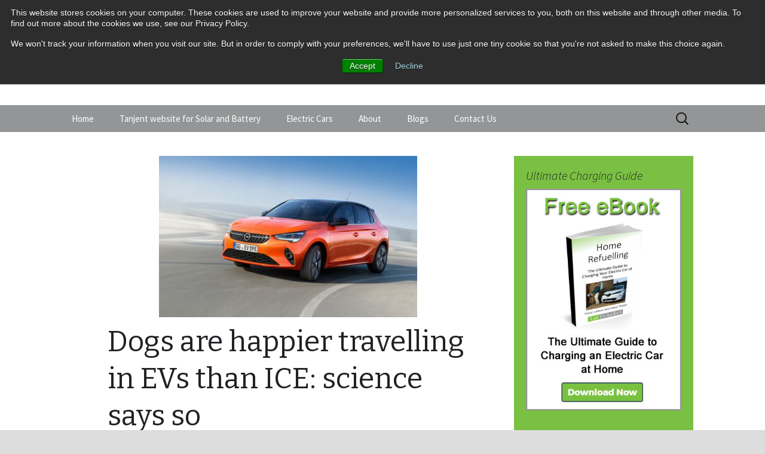

--- FILE ---
content_type: text/html; charset=UTF-8
request_url: https://fuelincluded.com/2022/12/dogs-happier-travelling-evs-ice-science-says/
body_size: 86345
content:
<!DOCTYPE html>
<!--[if IE 7]>
<html class="ie ie7" lang="en-US" prefix="og: http://ogp.me/ns# fb: http://ogp.me/ns/fb#">
<![endif]-->
<!--[if IE 8]>
<html class="ie ie8" lang="en-US" prefix="og: http://ogp.me/ns# fb: http://ogp.me/ns/fb#">
<![endif]-->
<!--[if !(IE 7) & !(IE 8)]><!-->
<html lang="en-US" prefix="og: http://ogp.me/ns# fb: http://ogp.me/ns/fb#">
<!--<![endif]-->
<head>
	<meta charset="UTF-8">
	<meta name="viewport" content="width=device-width">
	<title>Dogs are happier travelling in EVs than ICE: science says so - Electric vehicle news by Fuel Included</title>
	<link rel="profile" href="http://gmpg.org/xfn/11">
	<link rel="pingback" href="https://fuelincluded.com/xmlrpc.php">
	<!--[if lt IE 9]>
	<script src="https://fuelincluded.com/wp-content/themes/twentythirteen/js/html5.js"></script>
	<![endif]-->
	<meta name='robots' content='max-image-preview:large' />
	<style>img:is([sizes="auto" i], [sizes^="auto," i]) { contain-intrinsic-size: 3000px 1500px }</style>
	
<!-- This site is optimized with the Yoast SEO plugin v5.5.1 - https://yoast.com/wordpress/plugins/seo/ -->
<link rel="canonical" href="https://fuelincluded.com/2022/12/dogs-happier-travelling-evs-ice-science-says/" />
<meta property="og:locale" content="en_US" />
<meta property="og:type" content="article" />
<meta property="og:title" content="Dogs are happier travelling in EVs than ICE: science says so - Electric vehicle news by Fuel Included" />
<meta property="og:description" content="A &#8220;first of its kind&#8221; study by the University of Lincoln in the UK, in partnership with British car sales website CarGurus, has concluded that dogs are more relaxed in electric vehicles (EVs) than internal combustion engine (ICE) diesel ones; diesel presumably chosen to represent the extreme opposite in electric in terms of noise and &hellip; Continue reading Dogs are happier travelling in EVs than ICE: science says so &rarr;" />
<meta property="og:url" content="https://fuelincluded.com/2022/12/dogs-happier-travelling-evs-ice-science-says/" />
<meta property="og:site_name" content="Electric vehicle news by Fuel Included" />
<meta property="article:publisher" content="https://www.facebook.com/FuelIncluded/" />
<meta property="article:section" content="Electric Cars" />
<meta property="article:published_time" content="2022-12-14T11:50:23+00:00" />
<meta property="article:modified_time" content="2022-12-09T09:16:50+00:00" />
<meta property="og:updated_time" content="2022-12-09T09:16:50+00:00" />
<meta property="og:image" content="https://fuelincluded.com/wp-content/uploads/2019/09/2176566-hne358983v_Preview_Corsa-e_PSADotCom.jpg" />
<meta property="og:image:secure_url" content="https://fuelincluded.com/wp-content/uploads/2019/09/2176566-hne358983v_Preview_Corsa-e_PSADotCom.jpg" />
<meta property="og:image:width" content="607" />
<meta property="og:image:height" content="379" />
<meta name="twitter:card" content="summary" />
<meta name="twitter:description" content="A &#8220;first of its kind&#8221; study by the University of Lincoln in the UK, in partnership with British car sales website CarGurus, has concluded that dogs are more relaxed in electric vehicles (EVs) than internal combustion engine (ICE) diesel ones; diesel presumably chosen to represent the extreme opposite in electric in terms of noise and &hellip; Continue reading Dogs are happier travelling in EVs than ICE: science says so &rarr;" />
<meta name="twitter:title" content="Dogs are happier travelling in EVs than ICE: science says so - Electric vehicle news by Fuel Included" />
<meta name="twitter:site" content="@TrevorLarkum" />
<meta name="twitter:image" content="https://fuelincluded.com/wp-content/uploads/2019/09/2176566-hne358983v_Preview_Corsa-e_PSADotCom.jpg" />
<meta name="twitter:creator" content="@TrevorLarkum" />
<script type='application/ld+json'>{"@context":"http:\/\/schema.org","@type":"WebSite","@id":"#website","url":"https:\/\/fuelincluded.com\/","name":"FuelIncluded.com","potentialAction":{"@type":"SearchAction","target":"https:\/\/fuelincluded.com\/?s={search_term_string}","query-input":"required name=search_term_string"}}</script>
<script type='application/ld+json'>{"@context":"http:\/\/schema.org","@type":"Organization","url":"https:\/\/fuelincluded.com\/2022\/12\/dogs-happier-travelling-evs-ice-science-says\/","sameAs":["https:\/\/www.facebook.com\/FuelIncluded\/","https:\/\/www.instagram.com\/fuel_included\/","https:\/\/www.linkedin.com\/company\/11077672\/","https:\/\/www.youtube.com\/channel\/UCCJB_Oh4egUndYFGk71gNdg","https:\/\/twitter.com\/TrevorLarkum"],"@id":"#organization","name":"Fuel Included Limited","logo":"http:\/\/fuelincluded.com\/wp-content\/uploads\/2014\/10\/FUEL_INCLUDED_SPOT_LOGO_580.jpg"}</script>
<!-- / Yoast SEO plugin. -->

<link rel='dns-prefetch' href='//fonts.googleapis.com' />
<link href='https://fonts.gstatic.com' crossorigin rel='preconnect' />
<link rel="alternate" type="application/rss+xml" title="Electric vehicle news by Fuel Included &raquo; Feed" href="https://fuelincluded.com/feed/" />
<link rel="alternate" type="application/rss+xml" title="Electric vehicle news by Fuel Included &raquo; Comments Feed" href="https://fuelincluded.com/comments/feed/" />
<link rel="alternate" type="application/rss+xml" title="Electric vehicle news by Fuel Included &raquo; Dogs are happier travelling in EVs than ICE: science says so Comments Feed" href="https://fuelincluded.com/2022/12/dogs-happier-travelling-evs-ice-science-says/feed/" />
<script type="text/javascript">
/* <![CDATA[ */
window._wpemojiSettings = {"baseUrl":"https:\/\/s.w.org\/images\/core\/emoji\/16.0.1\/72x72\/","ext":".png","svgUrl":"https:\/\/s.w.org\/images\/core\/emoji\/16.0.1\/svg\/","svgExt":".svg","source":{"concatemoji":"https:\/\/fuelincluded.com\/wp-includes\/js\/wp-emoji-release.min.js?ver=6.8.2"}};
/*! This file is auto-generated */
!function(s,n){var o,i,e;function c(e){try{var t={supportTests:e,timestamp:(new Date).valueOf()};sessionStorage.setItem(o,JSON.stringify(t))}catch(e){}}function p(e,t,n){e.clearRect(0,0,e.canvas.width,e.canvas.height),e.fillText(t,0,0);var t=new Uint32Array(e.getImageData(0,0,e.canvas.width,e.canvas.height).data),a=(e.clearRect(0,0,e.canvas.width,e.canvas.height),e.fillText(n,0,0),new Uint32Array(e.getImageData(0,0,e.canvas.width,e.canvas.height).data));return t.every(function(e,t){return e===a[t]})}function u(e,t){e.clearRect(0,0,e.canvas.width,e.canvas.height),e.fillText(t,0,0);for(var n=e.getImageData(16,16,1,1),a=0;a<n.data.length;a++)if(0!==n.data[a])return!1;return!0}function f(e,t,n,a){switch(t){case"flag":return n(e,"\ud83c\udff3\ufe0f\u200d\u26a7\ufe0f","\ud83c\udff3\ufe0f\u200b\u26a7\ufe0f")?!1:!n(e,"\ud83c\udde8\ud83c\uddf6","\ud83c\udde8\u200b\ud83c\uddf6")&&!n(e,"\ud83c\udff4\udb40\udc67\udb40\udc62\udb40\udc65\udb40\udc6e\udb40\udc67\udb40\udc7f","\ud83c\udff4\u200b\udb40\udc67\u200b\udb40\udc62\u200b\udb40\udc65\u200b\udb40\udc6e\u200b\udb40\udc67\u200b\udb40\udc7f");case"emoji":return!a(e,"\ud83e\udedf")}return!1}function g(e,t,n,a){var r="undefined"!=typeof WorkerGlobalScope&&self instanceof WorkerGlobalScope?new OffscreenCanvas(300,150):s.createElement("canvas"),o=r.getContext("2d",{willReadFrequently:!0}),i=(o.textBaseline="top",o.font="600 32px Arial",{});return e.forEach(function(e){i[e]=t(o,e,n,a)}),i}function t(e){var t=s.createElement("script");t.src=e,t.defer=!0,s.head.appendChild(t)}"undefined"!=typeof Promise&&(o="wpEmojiSettingsSupports",i=["flag","emoji"],n.supports={everything:!0,everythingExceptFlag:!0},e=new Promise(function(e){s.addEventListener("DOMContentLoaded",e,{once:!0})}),new Promise(function(t){var n=function(){try{var e=JSON.parse(sessionStorage.getItem(o));if("object"==typeof e&&"number"==typeof e.timestamp&&(new Date).valueOf()<e.timestamp+604800&&"object"==typeof e.supportTests)return e.supportTests}catch(e){}return null}();if(!n){if("undefined"!=typeof Worker&&"undefined"!=typeof OffscreenCanvas&&"undefined"!=typeof URL&&URL.createObjectURL&&"undefined"!=typeof Blob)try{var e="postMessage("+g.toString()+"("+[JSON.stringify(i),f.toString(),p.toString(),u.toString()].join(",")+"));",a=new Blob([e],{type:"text/javascript"}),r=new Worker(URL.createObjectURL(a),{name:"wpTestEmojiSupports"});return void(r.onmessage=function(e){c(n=e.data),r.terminate(),t(n)})}catch(e){}c(n=g(i,f,p,u))}t(n)}).then(function(e){for(var t in e)n.supports[t]=e[t],n.supports.everything=n.supports.everything&&n.supports[t],"flag"!==t&&(n.supports.everythingExceptFlag=n.supports.everythingExceptFlag&&n.supports[t]);n.supports.everythingExceptFlag=n.supports.everythingExceptFlag&&!n.supports.flag,n.DOMReady=!1,n.readyCallback=function(){n.DOMReady=!0}}).then(function(){return e}).then(function(){var e;n.supports.everything||(n.readyCallback(),(e=n.source||{}).concatemoji?t(e.concatemoji):e.wpemoji&&e.twemoji&&(t(e.twemoji),t(e.wpemoji)))}))}((window,document),window._wpemojiSettings);
/* ]]> */
</script>
<style id='wp-emoji-styles-inline-css' type='text/css'>

	img.wp-smiley, img.emoji {
		display: inline !important;
		border: none !important;
		box-shadow: none !important;
		height: 1em !important;
		width: 1em !important;
		margin: 0 0.07em !important;
		vertical-align: -0.1em !important;
		background: none !important;
		padding: 0 !important;
	}
</style>
<link rel='stylesheet' id='wp-block-library-css' href='https://fuelincluded.com/wp-includes/css/dist/block-library/style.min.css?ver=6.8.2' type='text/css' media='all' />
<style id='classic-theme-styles-inline-css' type='text/css'>
/*! This file is auto-generated */
.wp-block-button__link{color:#fff;background-color:#32373c;border-radius:9999px;box-shadow:none;text-decoration:none;padding:calc(.667em + 2px) calc(1.333em + 2px);font-size:1.125em}.wp-block-file__button{background:#32373c;color:#fff;text-decoration:none}
</style>
<style id='global-styles-inline-css' type='text/css'>
:root{--wp--preset--aspect-ratio--square: 1;--wp--preset--aspect-ratio--4-3: 4/3;--wp--preset--aspect-ratio--3-4: 3/4;--wp--preset--aspect-ratio--3-2: 3/2;--wp--preset--aspect-ratio--2-3: 2/3;--wp--preset--aspect-ratio--16-9: 16/9;--wp--preset--aspect-ratio--9-16: 9/16;--wp--preset--color--black: #000000;--wp--preset--color--cyan-bluish-gray: #abb8c3;--wp--preset--color--white: #ffffff;--wp--preset--color--pale-pink: #f78da7;--wp--preset--color--vivid-red: #cf2e2e;--wp--preset--color--luminous-vivid-orange: #ff6900;--wp--preset--color--luminous-vivid-amber: #fcb900;--wp--preset--color--light-green-cyan: #7bdcb5;--wp--preset--color--vivid-green-cyan: #00d084;--wp--preset--color--pale-cyan-blue: #8ed1fc;--wp--preset--color--vivid-cyan-blue: #0693e3;--wp--preset--color--vivid-purple: #9b51e0;--wp--preset--gradient--vivid-cyan-blue-to-vivid-purple: linear-gradient(135deg,rgba(6,147,227,1) 0%,rgb(155,81,224) 100%);--wp--preset--gradient--light-green-cyan-to-vivid-green-cyan: linear-gradient(135deg,rgb(122,220,180) 0%,rgb(0,208,130) 100%);--wp--preset--gradient--luminous-vivid-amber-to-luminous-vivid-orange: linear-gradient(135deg,rgba(252,185,0,1) 0%,rgba(255,105,0,1) 100%);--wp--preset--gradient--luminous-vivid-orange-to-vivid-red: linear-gradient(135deg,rgba(255,105,0,1) 0%,rgb(207,46,46) 100%);--wp--preset--gradient--very-light-gray-to-cyan-bluish-gray: linear-gradient(135deg,rgb(238,238,238) 0%,rgb(169,184,195) 100%);--wp--preset--gradient--cool-to-warm-spectrum: linear-gradient(135deg,rgb(74,234,220) 0%,rgb(151,120,209) 20%,rgb(207,42,186) 40%,rgb(238,44,130) 60%,rgb(251,105,98) 80%,rgb(254,248,76) 100%);--wp--preset--gradient--blush-light-purple: linear-gradient(135deg,rgb(255,206,236) 0%,rgb(152,150,240) 100%);--wp--preset--gradient--blush-bordeaux: linear-gradient(135deg,rgb(254,205,165) 0%,rgb(254,45,45) 50%,rgb(107,0,62) 100%);--wp--preset--gradient--luminous-dusk: linear-gradient(135deg,rgb(255,203,112) 0%,rgb(199,81,192) 50%,rgb(65,88,208) 100%);--wp--preset--gradient--pale-ocean: linear-gradient(135deg,rgb(255,245,203) 0%,rgb(182,227,212) 50%,rgb(51,167,181) 100%);--wp--preset--gradient--electric-grass: linear-gradient(135deg,rgb(202,248,128) 0%,rgb(113,206,126) 100%);--wp--preset--gradient--midnight: linear-gradient(135deg,rgb(2,3,129) 0%,rgb(40,116,252) 100%);--wp--preset--font-size--small: 13px;--wp--preset--font-size--medium: 20px;--wp--preset--font-size--large: 36px;--wp--preset--font-size--x-large: 42px;--wp--preset--spacing--20: 0.44rem;--wp--preset--spacing--30: 0.67rem;--wp--preset--spacing--40: 1rem;--wp--preset--spacing--50: 1.5rem;--wp--preset--spacing--60: 2.25rem;--wp--preset--spacing--70: 3.38rem;--wp--preset--spacing--80: 5.06rem;--wp--preset--shadow--natural: 6px 6px 9px rgba(0, 0, 0, 0.2);--wp--preset--shadow--deep: 12px 12px 50px rgba(0, 0, 0, 0.4);--wp--preset--shadow--sharp: 6px 6px 0px rgba(0, 0, 0, 0.2);--wp--preset--shadow--outlined: 6px 6px 0px -3px rgba(255, 255, 255, 1), 6px 6px rgba(0, 0, 0, 1);--wp--preset--shadow--crisp: 6px 6px 0px rgba(0, 0, 0, 1);}:where(.is-layout-flex){gap: 0.5em;}:where(.is-layout-grid){gap: 0.5em;}body .is-layout-flex{display: flex;}.is-layout-flex{flex-wrap: wrap;align-items: center;}.is-layout-flex > :is(*, div){margin: 0;}body .is-layout-grid{display: grid;}.is-layout-grid > :is(*, div){margin: 0;}:where(.wp-block-columns.is-layout-flex){gap: 2em;}:where(.wp-block-columns.is-layout-grid){gap: 2em;}:where(.wp-block-post-template.is-layout-flex){gap: 1.25em;}:where(.wp-block-post-template.is-layout-grid){gap: 1.25em;}.has-black-color{color: var(--wp--preset--color--black) !important;}.has-cyan-bluish-gray-color{color: var(--wp--preset--color--cyan-bluish-gray) !important;}.has-white-color{color: var(--wp--preset--color--white) !important;}.has-pale-pink-color{color: var(--wp--preset--color--pale-pink) !important;}.has-vivid-red-color{color: var(--wp--preset--color--vivid-red) !important;}.has-luminous-vivid-orange-color{color: var(--wp--preset--color--luminous-vivid-orange) !important;}.has-luminous-vivid-amber-color{color: var(--wp--preset--color--luminous-vivid-amber) !important;}.has-light-green-cyan-color{color: var(--wp--preset--color--light-green-cyan) !important;}.has-vivid-green-cyan-color{color: var(--wp--preset--color--vivid-green-cyan) !important;}.has-pale-cyan-blue-color{color: var(--wp--preset--color--pale-cyan-blue) !important;}.has-vivid-cyan-blue-color{color: var(--wp--preset--color--vivid-cyan-blue) !important;}.has-vivid-purple-color{color: var(--wp--preset--color--vivid-purple) !important;}.has-black-background-color{background-color: var(--wp--preset--color--black) !important;}.has-cyan-bluish-gray-background-color{background-color: var(--wp--preset--color--cyan-bluish-gray) !important;}.has-white-background-color{background-color: var(--wp--preset--color--white) !important;}.has-pale-pink-background-color{background-color: var(--wp--preset--color--pale-pink) !important;}.has-vivid-red-background-color{background-color: var(--wp--preset--color--vivid-red) !important;}.has-luminous-vivid-orange-background-color{background-color: var(--wp--preset--color--luminous-vivid-orange) !important;}.has-luminous-vivid-amber-background-color{background-color: var(--wp--preset--color--luminous-vivid-amber) !important;}.has-light-green-cyan-background-color{background-color: var(--wp--preset--color--light-green-cyan) !important;}.has-vivid-green-cyan-background-color{background-color: var(--wp--preset--color--vivid-green-cyan) !important;}.has-pale-cyan-blue-background-color{background-color: var(--wp--preset--color--pale-cyan-blue) !important;}.has-vivid-cyan-blue-background-color{background-color: var(--wp--preset--color--vivid-cyan-blue) !important;}.has-vivid-purple-background-color{background-color: var(--wp--preset--color--vivid-purple) !important;}.has-black-border-color{border-color: var(--wp--preset--color--black) !important;}.has-cyan-bluish-gray-border-color{border-color: var(--wp--preset--color--cyan-bluish-gray) !important;}.has-white-border-color{border-color: var(--wp--preset--color--white) !important;}.has-pale-pink-border-color{border-color: var(--wp--preset--color--pale-pink) !important;}.has-vivid-red-border-color{border-color: var(--wp--preset--color--vivid-red) !important;}.has-luminous-vivid-orange-border-color{border-color: var(--wp--preset--color--luminous-vivid-orange) !important;}.has-luminous-vivid-amber-border-color{border-color: var(--wp--preset--color--luminous-vivid-amber) !important;}.has-light-green-cyan-border-color{border-color: var(--wp--preset--color--light-green-cyan) !important;}.has-vivid-green-cyan-border-color{border-color: var(--wp--preset--color--vivid-green-cyan) !important;}.has-pale-cyan-blue-border-color{border-color: var(--wp--preset--color--pale-cyan-blue) !important;}.has-vivid-cyan-blue-border-color{border-color: var(--wp--preset--color--vivid-cyan-blue) !important;}.has-vivid-purple-border-color{border-color: var(--wp--preset--color--vivid-purple) !important;}.has-vivid-cyan-blue-to-vivid-purple-gradient-background{background: var(--wp--preset--gradient--vivid-cyan-blue-to-vivid-purple) !important;}.has-light-green-cyan-to-vivid-green-cyan-gradient-background{background: var(--wp--preset--gradient--light-green-cyan-to-vivid-green-cyan) !important;}.has-luminous-vivid-amber-to-luminous-vivid-orange-gradient-background{background: var(--wp--preset--gradient--luminous-vivid-amber-to-luminous-vivid-orange) !important;}.has-luminous-vivid-orange-to-vivid-red-gradient-background{background: var(--wp--preset--gradient--luminous-vivid-orange-to-vivid-red) !important;}.has-very-light-gray-to-cyan-bluish-gray-gradient-background{background: var(--wp--preset--gradient--very-light-gray-to-cyan-bluish-gray) !important;}.has-cool-to-warm-spectrum-gradient-background{background: var(--wp--preset--gradient--cool-to-warm-spectrum) !important;}.has-blush-light-purple-gradient-background{background: var(--wp--preset--gradient--blush-light-purple) !important;}.has-blush-bordeaux-gradient-background{background: var(--wp--preset--gradient--blush-bordeaux) !important;}.has-luminous-dusk-gradient-background{background: var(--wp--preset--gradient--luminous-dusk) !important;}.has-pale-ocean-gradient-background{background: var(--wp--preset--gradient--pale-ocean) !important;}.has-electric-grass-gradient-background{background: var(--wp--preset--gradient--electric-grass) !important;}.has-midnight-gradient-background{background: var(--wp--preset--gradient--midnight) !important;}.has-small-font-size{font-size: var(--wp--preset--font-size--small) !important;}.has-medium-font-size{font-size: var(--wp--preset--font-size--medium) !important;}.has-large-font-size{font-size: var(--wp--preset--font-size--large) !important;}.has-x-large-font-size{font-size: var(--wp--preset--font-size--x-large) !important;}
:where(.wp-block-post-template.is-layout-flex){gap: 1.25em;}:where(.wp-block-post-template.is-layout-grid){gap: 1.25em;}
:where(.wp-block-columns.is-layout-flex){gap: 2em;}:where(.wp-block-columns.is-layout-grid){gap: 2em;}
:root :where(.wp-block-pullquote){font-size: 1.5em;line-height: 1.6;}
</style>
<link rel='stylesheet' id='mbpro-font-awesome-css' href='https://fuelincluded.com/wp-content/plugins/maxbuttons/assets/libraries/font-awesome/css/font-awesome.min.css?ver=6.8.2' type='text/css' media='all' />
<link rel='stylesheet' id='twentythirteen-css' href='https://fuelincluded.com/wp-content/themes/twentythirteen/style.css?ver=2013-09-09' type='text/css' media='all' />
<link rel='stylesheet' id='twentythirteen-style-css' href='https://fuelincluded.com/wp-content/themes/FuelIncluded/style.css?ver=2013-09-09' type='text/css' media='all' />
<link rel='stylesheet' id='twentythirteen-fonts-css' href='https://fonts.googleapis.com/css?family=Source+Sans+Pro%3A300%2C400%2C700%2C300italic%2C400italic%2C700italic%7CBitter%3A400%2C700&#038;subset=latin%2Clatin-ext' type='text/css' media='all' />
<link rel='stylesheet' id='genericons-css' href='https://fuelincluded.com/wp-content/themes/twentythirteen/genericons/genericons.css?ver=3.03' type='text/css' media='all' />
<!--[if lt IE 9]>
<link rel='stylesheet' id='twentythirteen-ie-css' href='https://fuelincluded.com/wp-content/themes/twentythirteen/css/ie.css?ver=2013-07-18' type='text/css' media='all' />
<![endif]-->
<style id='akismet-widget-style-inline-css' type='text/css'>

			.a-stats {
				--akismet-color-mid-green: #357b49;
				--akismet-color-white: #fff;
				--akismet-color-light-grey: #f6f7f7;

				max-width: 350px;
				width: auto;
			}

			.a-stats * {
				all: unset;
				box-sizing: border-box;
			}

			.a-stats strong {
				font-weight: 600;
			}

			.a-stats a.a-stats__link,
			.a-stats a.a-stats__link:visited,
			.a-stats a.a-stats__link:active {
				background: var(--akismet-color-mid-green);
				border: none;
				box-shadow: none;
				border-radius: 8px;
				color: var(--akismet-color-white);
				cursor: pointer;
				display: block;
				font-family: -apple-system, BlinkMacSystemFont, 'Segoe UI', 'Roboto', 'Oxygen-Sans', 'Ubuntu', 'Cantarell', 'Helvetica Neue', sans-serif;
				font-weight: 500;
				padding: 12px;
				text-align: center;
				text-decoration: none;
				transition: all 0.2s ease;
			}

			/* Extra specificity to deal with TwentyTwentyOne focus style */
			.widget .a-stats a.a-stats__link:focus {
				background: var(--akismet-color-mid-green);
				color: var(--akismet-color-white);
				text-decoration: none;
			}

			.a-stats a.a-stats__link:hover {
				filter: brightness(110%);
				box-shadow: 0 4px 12px rgba(0, 0, 0, 0.06), 0 0 2px rgba(0, 0, 0, 0.16);
			}

			.a-stats .count {
				color: var(--akismet-color-white);
				display: block;
				font-size: 1.5em;
				line-height: 1.4;
				padding: 0 13px;
				white-space: nowrap;
			}
		
</style>
<link rel='stylesheet' id='tablepress-default-css' href='https://fuelincluded.com/wp-content/plugins/tablepress/css/default.min.css?ver=1.8.1' type='text/css' media='all' />
<style id='tablepress-default-inline-css' type='text/css'>
.tablepress tbody td{font-family:"Source Sans Pro",Helvetica,sans-serif;font-size:16px;color:#000}.tablepress,.tablepress tr,.tablepress tbody td,.tablepress thead th,.tablepress tfoot th{border:none}.tablepress-id-1 .row-4 .column-1,.tablepress-id-1 .row-4 .column-2,.tablepress-id-1 .row-4 .column-3{text-align:center}.tablepress-id-3 .row-1 td{font-size:24px}.tablepress-id-3 .row-1 .column-1,.tablepress-id-3 .row-1 .column-2,.tablepress-id-3 .row-1 .column-3,.tablepress-id-3 .row-3 .column-1,.tablepress-id-3 .row-3 .column-2,.tablepress-id-3 .row-3 .column-3{text-align:center}.tablepress-id-4 .row-1 td,.tablepress-id-4 .row-2 td,.tablepress-id-4 .row-3 td,.tablepress-id-4 .row-4 td,.tablepress-id-4 .row-5 td,.tablepress-id-4 .row-6 td,.tablepress-id-4 .row-7 td{font-size:20px}.tablepress-id-4 .row-7 .column-1{text-align:center}.tablepress-id-4 .row-2 .column-2,.tablepress-id-4 .row-3 .column-2,.tablepress-id-4 .row-4 .column-2,.tablepress-id-4 .row-5 .column-2{vertical-align:middle}.tablepress-id-4 .column-2{width:150px}.tablepress-id-6 .row-1 .column-1,.tablepress-id-6 .row-3 .column-1,.tablepress-id-6 .row-3 .column-2,.tablepress-id-6 .row-4 .column-1,.tablepress-id-6 .row-5 .column-1,.tablepress-id-6 .row-5 .column-2,.tablepress-id-6 .row-6 .column-1,.tablepress-id-6 .row-6 .column-2,.tablepress-id-6 .row-8 .column-1{text-align:center}.tablepress-id-6 .column-1 img,.tablepress-id-6 .column-2 img{margin:0 auto!important}.tablepress-id-10 .row-1 .column-2,.tablepress-id-10 .row-1 .column-4,.tablepress-id-10 .row-2 .column-2,.tablepress-id-10 .row-2 .column-3,.tablepress-id-10 .row-2 .column-4,.tablepress-id-10 .row-2 .column-5,.tablepress-id-10 .row-3 .column-2,.tablepress-id-10 .row-3 .column-3,.tablepress-id-10 .row-3 .column-4,.tablepress-id-10 .row-3 .column-5,.tablepress-id-10 .row-4 .column-2,.tablepress-id-10 .row-4 .column-3,.tablepress-id-10 .row-4 .column-4,.tablepress-id-10 .row-4 .column-5,.tablepress-id-10 .row-5 .column-2,.tablepress-id-10 .row-5 .column-3,.tablepress-id-10 .row-5 .column-4,.tablepress-id-10 .row-5 .column-5,.tablepress-id-10 .row-6 .column-2,.tablepress-id-10 .row-6 .column-3,.tablepress-id-10 .row-6 .column-4,.tablepress-id-10 .row-6 .column-5{text-align:center}
</style>
<link rel='stylesheet' id='rtbs-css' href='https://fuelincluded.com/wp-content/plugins/responsive-tabs/css/rtbs_style.min.css?ver=6.8.2' type='text/css' media='all' />
<script type="text/javascript" src="https://fuelincluded.com/wp-includes/js/jquery/jquery.min.js?ver=3.7.1" id="jquery-core-js"></script>
<script type="text/javascript" src="https://fuelincluded.com/wp-includes/js/jquery/jquery-migrate.min.js?ver=3.4.1" id="jquery-migrate-js"></script>
<script type="text/javascript" id="maxbuttons-front-js-extra">
/* <![CDATA[ */
var mb_ajax = {"ajaxurl":"https:\/\/fuelincluded.com\/wp-admin\/admin-ajax.php"};
/* ]]> */
</script>
<script type="text/javascript" src="https://fuelincluded.com/wp-content/plugins/maxbuttons/js/min/front.js?ver=1" id="maxbuttons-front-js"></script>
<script type="text/javascript" src="https://fuelincluded.com/wp-content/plugins/duracelltomi-google-tag-manager/js/gtm4wp-contact-form-7-tracker.js?ver=1.7.1" id="gtm4wp-contact-form-7-tracker-js"></script>
<script type="text/javascript" src="https://fuelincluded.com/wp-content/plugins/duracelltomi-google-tag-manager/js/gtm4wp-form-move-tracker.js?ver=1.7.1" id="gtm4wp-form-move-tracker-js"></script>
<script type="text/javascript" src="https://fuelincluded.com/wp-content/plugins/duracelltomi-google-tag-manager/js/gtm4wp-youtube.js?ver=1.7.1" id="gtm4wp-youtube-js"></script>
<script type="text/javascript" src="https://fuelincluded.com/wp-content/plugins/responsive-tabs/js/rtbs.min.js?ver=6.8.2" id="rtbs-js"></script>
<link rel="https://api.w.org/" href="https://fuelincluded.com/wp-json/" /><link rel="alternate" title="JSON" type="application/json" href="https://fuelincluded.com/wp-json/wp/v2/posts/13621" /><link rel="EditURI" type="application/rsd+xml" title="RSD" href="https://fuelincluded.com/xmlrpc.php?rsd" />
<meta name="generator" content="WordPress 6.8.2" />
<link rel='shortlink' href='https://fuelincluded.com/?p=13621' />
<link rel="alternate" title="oEmbed (JSON)" type="application/json+oembed" href="https://fuelincluded.com/wp-json/oembed/1.0/embed?url=https%3A%2F%2Ffuelincluded.com%2F2022%2F12%2Fdogs-happier-travelling-evs-ice-science-says%2F" />
<link rel="alternate" title="oEmbed (XML)" type="text/xml+oembed" href="https://fuelincluded.com/wp-json/oembed/1.0/embed?url=https%3A%2F%2Ffuelincluded.com%2F2022%2F12%2Fdogs-happier-travelling-evs-ice-science-says%2F&#038;format=xml" />

<!-- Google Tag Manager for WordPress by DuracellTomi - http://duracelltomi.com -->
<script data-cfasync="false" type="text/javascript">
	var gtm4wp_datalayer_name = "dataLayer";
	var dataLayer = dataLayer || [];
	dataLayer.push({"pagePostType":"post","pagePostType2":"single-post","pageCategory":["electric-cars","news","opinion"],"pagePostAuthor":"Repost"});
</script>
<script data-cfasync="false">(function(w,d,s,l,i){w[l]=w[l]||[];w[l].push({'gtm.start':
new Date().getTime(),event:'gtm.js'});var f=d.getElementsByTagName(s)[0],
j=d.createElement(s),dl=l!='dataLayer'?'&l='+l:'';j.async=true;j.src=
'//www.googletagmanager.com/gtm.'+'js?id='+i+dl;f.parentNode.insertBefore(j,f);
})(window,document,'script','dataLayer','GTM-KTDG28K');</script>
<!-- End Google Tag Manager -->
<!-- End Google Tag Manager for WordPress by DuracellTomi -->	<style type="text/css" id="twentythirteen-header-css">
			.site-header {
			background: url('http://fuelincluded.com/wp-content/uploads/2015/10/FILHeader5.jpg') no-repeat scroll top;
			background-size: 1600px auto;
		}
		@media (max-width: 950px) {
			.site-header {
			background: url('http://fuelincluded.com/wp-content/uploads/2015/10/FILHeader5_768.jpg') no-repeat scroll top;
			background-size: 100%;
			}
		}
		@media (max-width: 550px) {
			.site-header {
			background: url('http://fuelincluded.com/wp-content/uploads/2015/10/FILHeader5_768.jpg') no-repeat scroll top;
			background-size: 100%;
			}
		}
		@media (max-width: 359px) {
			.site-header {
			background: url('http://fuelincluded.com/wp-content/uploads/2015/10/FILHeader5_768.jpg') no-repeat scroll top;
			background-size: 100%;
			}
		}
		</style>
	<link rel="icon" href="https://fuelincluded.com/wp-content/uploads/2017/03/cropped-FUEL_INCLUDED_CHANNEL-ICON_512x512-32x32.jpg" sizes="32x32" />
<link rel="icon" href="https://fuelincluded.com/wp-content/uploads/2017/03/cropped-FUEL_INCLUDED_CHANNEL-ICON_512x512-192x192.jpg" sizes="192x192" />
<link rel="apple-touch-icon" href="https://fuelincluded.com/wp-content/uploads/2017/03/cropped-FUEL_INCLUDED_CHANNEL-ICON_512x512-180x180.jpg" />
<meta name="msapplication-TileImage" content="https://fuelincluded.com/wp-content/uploads/2017/03/cropped-FUEL_INCLUDED_CHANNEL-ICON_512x512-270x270.jpg" />
</head>

<body class="wp-singular post-template-default single single-post postid-13621 single-format-standard wp-theme-twentythirteen wp-child-theme-FuelIncluded sidebar &quot;&gt;
&lt;!-- Google Tag Manager (noscript) --&gt;
&lt;noscript&gt;&lt;iframe src=&quot;//www.googletagmanager.com/ns.html?id=GTM-KTDG28K&quot;
height=&quot;0&quot; width=&quot;0&quot; style=&quot;display:none;visibility:hidden&quot;&gt;&lt;/iframe&gt;&lt;/noscript&gt;
&lt;!-- End Google Tag Manager (noscript) --&gt;&lt;br style=&quot;display:none;">
	<div id="page" class="hfeed site">
		<header id="masthead" class="site-header" role="banner">
			<a class="home-link" href="https://fuelincluded.com/" title="Electric vehicle news by Fuel Included" rel="home">
				<h1 class="site-title">Electric vehicle news by Fuel Included</h1>
				<h2 class="site-description"></h2>
			</a>

			<div id="navbar" class="navbar">
				<nav id="site-navigation" class="navigation main-navigation" role="navigation">
					<button class="menu-toggle">Menu</button>
					<a class="screen-reader-text skip-link" href="#content" title="Skip to content">Skip to content</a>
					<div class="menu-header-menu-container"><ul id="primary-menu" class="nav-menu"><li id="menu-item-63" class="menu-item menu-item-type-custom menu-item-object-custom menu-item-home menu-item-63"><a href="http://fuelincluded.com/">Home</a></li>
<li id="menu-item-9515" class="menu-item menu-item-type-custom menu-item-object-custom menu-item-9515"><a href="https://tanjent-energy.com/">Tanjent website for Solar and Battery</a></li>
<li id="menu-item-9518" class="menu-item menu-item-type-custom menu-item-object-custom menu-item-has-children menu-item-9518"><a href="http://fuelincluded.com/electric-car-deals-fuel-included/">Electric Cars</a>
<ul class="sub-menu">
	<li id="menu-item-9510" class="menu-item menu-item-type-custom menu-item-object-custom menu-item-9510"><a href="https://partner.europcar.com/fuelincluded/en/home/">Discount Car Hire</a></li>
	<li id="menu-item-9511" class="menu-item menu-item-type-custom menu-item-object-custom menu-item-9511"><a href="https://fuelincluded.com/electric-car-guides/">Expert Guides</a></li>
</ul>
</li>
<li id="menu-item-8461" class="menu-item menu-item-type-post_type menu-item-object-page menu-item-8461"><a href="https://fuelincluded.com/fuel-included/">About</a></li>
<li id="menu-item-9512" class="menu-item menu-item-type-custom menu-item-object-custom menu-item-has-children menu-item-9512"><a href="https://fuelincluded.com/news/news/">Blogs</a>
<ul class="sub-menu">
	<li id="menu-item-9513" class="menu-item menu-item-type-custom menu-item-object-custom menu-item-9513"><a href="https://tanjent-energy.com/blog/">Solar and Battery</a></li>
	<li id="menu-item-9514" class="menu-item menu-item-type-custom menu-item-object-custom menu-item-9514"><a href="http://fuelincluded.com/news/news/">Electric Cars</a></li>
</ul>
</li>
<li id="menu-item-7028" class="menu-item menu-item-type-post_type menu-item-object-page menu-item-7028"><a href="https://fuelincluded.com/contactus/">Contact Us</a></li>
</ul></div>					<form role="search" method="get" class="search-form" action="https://fuelincluded.com/">
				<label>
					<span class="screen-reader-text">Search for:</span>
					<input type="search" class="search-field" placeholder="Search &hellip;" value="" name="s" />
				</label>
				<input type="submit" class="search-submit" value="Search" />
			</form>				</nav><!-- #site-navigation -->
			</div><!-- #navbar -->
		</header><!-- #masthead -->

		<div id="main" class="site-main">

	<div id="primary" class="content-area">
		<div id="content" class="site-content" role="main">

						
				
<article id="post-13621" class="post-13621 post type-post status-publish format-standard has-post-thumbnail hentry category-electric-cars category-news category-opinion">
	<header class="entry-header">
				<div class="entry-thumbnail">
			<img width="432" height="270" src="https://fuelincluded.com/wp-content/uploads/2019/09/2176566-hne358983v_Preview_Corsa-e_PSADotCom.jpg" class="attachment-post-thumbnail size-post-thumbnail wp-post-image" alt="Opel Corsa-e Electric Car (Image: Opel.com)" decoding="async" fetchpriority="high" srcset="https://fuelincluded.com/wp-content/uploads/2019/09/2176566-hne358983v_Preview_Corsa-e_PSADotCom.jpg 607w, https://fuelincluded.com/wp-content/uploads/2019/09/2176566-hne358983v_Preview_Corsa-e_PSADotCom-450x281.jpg 450w" sizes="(max-width: 432px) 100vw, 432px" />		</div>
		
				<h1 class="entry-title">Dogs are happier travelling in EVs than ICE: science says so</h1>
		
		<div class="entry-meta">
			<span class="date"><a href="https://fuelincluded.com/2022/12/dogs-happier-travelling-evs-ice-science-says/" title="Permalink to Dogs are happier travelling in EVs than ICE: science says so" rel="bookmark"><time class="entry-date updated" datetime="2022-12-14T11:50:23+00:00">December 14, 2022</time></a></span><span class="categories-links"><a href="https://fuelincluded.com/news/electric-cars/" rel="category tag">Electric Cars</a>, <a href="https://fuelincluded.com/news/news/" rel="category tag">News, Reviews and Comment</a>, <a href="https://fuelincluded.com/news/opinion/" rel="category tag">Opinion</a></span><span class="author vcard"><a class="url fn n" href="https://fuelincluded.com/author/repost/" title="View all posts by Repost" rel="author">Repost</a></span>					</div><!-- .entry-meta -->
	</header><!-- .entry-header -->

		<div class="entry-content">
		<p>A &#8220;first of its kind&#8221; study by the University of Lincoln in the UK, in partnership with British car sales website CarGurus, has concluded that dogs are more relaxed in electric vehicles (EVs) than internal combustion engine (ICE) diesel ones; diesel presumably chosen to represent the extreme opposite in electric in terms of noise and vibration.</p>
<p>The study was carried out in part as a response to &#8220;anecdotal concerns that the differences in vibration and/or noise experienced in an EV may cause dogs to be unsettled or have increased car sickness.&#8221;</p>
<p>The two-day study used 20 dogs. Each was taken on two 10-minute journeys, one in an EV followed by the same route in a diesel, before a range of scientific measures were used to analyse the dog’s behaviour.</p>
<p><a href="https://fuelincluded.com/wp-content/uploads/2017/07/177326504-1-EV_Driving_Image_ThinkstockPhotos.jpg"><img decoding="async" class="aligncenter size-full wp-image-7888" src="https://fuelincluded.com/wp-content/uploads/2017/07/177326504-1-EV_Driving_Image_ThinkstockPhotos.jpg" alt="" width="300" height="225" srcset="https://fuelincluded.com/wp-content/uploads/2017/07/177326504-1-EV_Driving_Image_ThinkstockPhotos.jpg 300w, https://fuelincluded.com/wp-content/uploads/2017/07/177326504-1-EV_Driving_Image_ThinkstockPhotos-285x214.jpg 285w" sizes="(max-width: 300px) 100vw, 300px" /></a></p>
<p>In the findings of the study, led by Daniel Mills, Professor of Veterinary Behavioural Medicine at Lincoln, the dogs were less settled in diesel cars compared to EVs.</p>
<p>Read more: <a href="https://www.driven.co.nz/news/dogs-are-happier-travelling-in-evs-than-ice-science-says-so/" target="_blank" rel="noopener">Driven</a></p>
<h3>It&#8217;s Time to Go Green!</h3>
<p>If you would like to know more about Solar Panels and the PowerBanx range of home battery systems, and get a free instant quote, please complete our online form:<br />
<a href="https://tanjent-energy.com/solar-and-battery/"><img decoding="async" class="aligncenter size-medium wp-image-10987" src="https://fuelincluded.com/wp-content/uploads/2019/12/CTA-Horizontal-panoramic-Get-your-solar-and-battery-quote-here-450x161.png" alt="" width="450" height="161" srcset="https://fuelincluded.com/wp-content/uploads/2019/12/CTA-Horizontal-panoramic-Get-your-solar-and-battery-quote-here-450x161.png 450w, https://fuelincluded.com/wp-content/uploads/2019/12/CTA-Horizontal-panoramic-Get-your-solar-and-battery-quote-here.png 600w" sizes="(max-width: 450px) 100vw, 450px" /></a></p>
	</div><!-- .entry-content -->
	
	<footer class="entry-meta">
		
			</footer><!-- .entry-meta -->
</article><!-- #post -->
					<nav class="navigation post-navigation" role="navigation">
		<h1 class="screen-reader-text">Post navigation</h1>
		<div class="nav-links">

			<a href="https://fuelincluded.com/2022/12/hyundai-ioniq-5-esquires-car-year/" rel="prev"><span class="meta-nav">&larr;</span> The Hyundai Ioniq 5 is Esquire&#8217;s Car of the Year</a>			<a href="https://fuelincluded.com/2022/12/ioniq-tricks-hyundai-ioniq-6-sleek-electric-saloon-class-leading-charge-times-impressive-range/" rel="next">IONIQ TRICKS The Hyundai Ioniq 6 is a sleek electric saloon with class-leading charge times and an impressive range <span class="meta-nav">&rarr;</span></a>
		</div><!-- .nav-links -->
	</nav><!-- .navigation -->
					
<div id="comments" class="comments-area">

	
		<div id="respond" class="comment-respond">
		<h3 id="reply-title" class="comment-reply-title">Leave a Reply <small><a rel="nofollow" id="cancel-comment-reply-link" href="/2022/12/dogs-happier-travelling-evs-ice-science-says/#respond" style="display:none;">Cancel reply</a></small></h3><form action="https://fuelincluded.com/wp-comments-post.php" method="post" id="commentform" class="comment-form"><p class="comment-notes"><span id="email-notes">Your email address will not be published.</span> <span class="required-field-message">Required fields are marked <span class="required">*</span></span></p><p class="comment-form-comment"><label for="comment">Comment <span class="required">*</span></label> <textarea id="comment" name="comment" cols="45" rows="8" maxlength="65525" required></textarea></p><p class="comment-form-author"><label for="author">Name <span class="required">*</span></label> <input id="author" name="author" type="text" value="" size="30" maxlength="245" autocomplete="name" required /></p>
<p class="comment-form-email"><label for="email">Email <span class="required">*</span></label> <input id="email" name="email" type="email" value="" size="30" maxlength="100" aria-describedby="email-notes" autocomplete="email" required /></p>
<p class="comment-form-url"><label for="url">Website</label> <input id="url" name="url" type="url" value="" size="30" maxlength="200" autocomplete="url" /></p>
<p class="comment-form-cookies-consent"><input id="wp-comment-cookies-consent" name="wp-comment-cookies-consent" type="checkbox" value="yes" /> <label for="wp-comment-cookies-consent">Save my name, email, and website in this browser for the next time I comment.</label></p>
<p class="form-submit"><input name="submit" type="submit" id="submit" class="submit" value="Post Comment" /> <input type='hidden' name='comment_post_ID' value='13621' id='comment_post_ID' />
<input type='hidden' name='comment_parent' id='comment_parent' value='0' />
</p><p style="display: none;"><input type="hidden" id="akismet_comment_nonce" name="akismet_comment_nonce" value="f11b4685da" /></p><p style="display: none !important;" class="akismet-fields-container" data-prefix="ak_"><label>&#916;<textarea name="ak_hp_textarea" cols="45" rows="8" maxlength="100"></textarea></label><input type="hidden" id="ak_js_1" name="ak_js" value="80"/><script>document.getElementById( "ak_js_1" ).setAttribute( "value", ( new Date() ).getTime() );</script></p></form>	</div><!-- #respond -->
	
</div><!-- #comments -->
			
		</div><!-- #content -->
	</div><!-- #primary -->

	<div id="tertiary" class="sidebar-container" role="complementary">
		<div class="sidebar-inner">
			<div class="widget-area">
				<aside id="text-9" class="widget widget_text"><h3 class="widget-title">Ultimate Charging Guide</h3>			<div class="textwidget"><p><a href="https://info.fuelincluded.com/electric-car-home-charging-free-ebook"><img decoding="async" src="https://fuelincluded.com/wp-content/uploads/2017/07/UltimateGuideToHomeCharging-DownloadButtonVert.jpg" alt="Free eBook Electric Car Home Charging" /></a></p>
</div>
		</aside>
		<aside id="recent-posts-3" class="widget widget_recent_entries">
		<h3 class="widget-title">Recent Posts</h3>
		<ul>
											<li>
					<a href="https://fuelincluded.com/2023/12/jolt-offers-first-7kwh-free-charge-electric-vehicle/">Jolt offers first 7kWh free to charge an electric vehicle</a>
									</li>
											<li>
					<a href="https://fuelincluded.com/2023/11/beginners-guide-buying-electric-car/">The beginner’s guide to buying an electric car</a>
									</li>
											<li>
					<a href="https://fuelincluded.com/2023/11/charge-electric-car/">How do you charge an electric car?</a>
									</li>
											<li>
					<a href="https://fuelincluded.com/2023/11/heres-many-solar-panels-youll-need-charge-ev/">Here&#8217;s How Many Solar Panels You&#8217;ll Need to Charge Your EV</a>
									</li>
											<li>
					<a href="https://fuelincluded.com/2023/11/demand-used-electric-cars-grows/">Demand for used electric cars grows</a>
									</li>
					</ul>

		</aside><aside id="categories-2" class="widget widget_categories"><h3 class="widget-title">Categories</h3>
			<ul>
					<li class="cat-item cat-item-233"><a href="https://fuelincluded.com/news/blockchain/">Blockchain</a>
</li>
	<li class="cat-item cat-item-2"><a href="https://fuelincluded.com/news/blog/">Blog</a>
</li>
	<li class="cat-item cat-item-141"><a href="https://fuelincluded.com/news/congestion-charge/">Congestion Charge</a>
</li>
	<li class="cat-item cat-item-385"><a href="https://fuelincluded.com/news/coronavirus/">Coronavirus</a>
</li>
	<li class="cat-item cat-item-3"><a href="https://fuelincluded.com/news/electric-cars/">Electric Cars</a>
<ul class='children'>
	<li class="cat-item cat-item-10"><a href="https://fuelincluded.com/news/electric-cars/audi/">Audi</a>
	<ul class='children'>
	<li class="cat-item cat-item-62"><a href="https://fuelincluded.com/news/electric-cars/audi/a3-sportback-e-tron/">A3 Sportback e-tron</a>
</li>
	<li class="cat-item cat-item-11"><a href="https://fuelincluded.com/news/electric-cars/audi/a8-e-tron/">A8 e-tron</a>
</li>
	<li class="cat-item cat-item-355"><a href="https://fuelincluded.com/news/electric-cars/audi/e-tron/">e-tron</a>
</li>
	<li class="cat-item cat-item-84"><a href="https://fuelincluded.com/news/electric-cars/audi/q7-e-tron-phev/">Q7 e-tron PHEV</a>
</li>
	<li class="cat-item cat-item-310"><a href="https://fuelincluded.com/news/electric-cars/audi/quattro-e-tron/">Quattro e-tron</a>
</li>
	<li class="cat-item cat-item-12"><a href="https://fuelincluded.com/news/electric-cars/audi/r8-e-tron/">R8 e-tron</a>
</li>
	</ul>
</li>
	<li class="cat-item cat-item-111"><a href="https://fuelincluded.com/news/electric-cars/autonomous-driving/">Autonomous Driving</a>
</li>
	<li class="cat-item cat-item-28"><a href="https://fuelincluded.com/news/electric-cars/bmw/">BMW</a>
	<ul class='children'>
	<li class="cat-item cat-item-61"><a href="https://fuelincluded.com/news/electric-cars/bmw/2-series-active-tourer-phev/">2 Series Active Tourer PHEV</a>
</li>
	<li class="cat-item cat-item-83"><a href="https://fuelincluded.com/news/electric-cars/bmw/3-series-phev/">330e PHEV</a>
</li>
	<li class="cat-item cat-item-186"><a href="https://fuelincluded.com/news/electric-cars/bmw/530e-phev/">530e PHEV</a>
</li>
	<li class="cat-item cat-item-244"><a href="https://fuelincluded.com/news/electric-cars/bmw/740e/">740e</a>
</li>
	<li class="cat-item cat-item-40"><a href="https://fuelincluded.com/news/electric-cars/bmw/i3/">i3</a>
		<ul class='children'>
	<li class="cat-item cat-item-322"><a href="https://fuelincluded.com/news/electric-cars/bmw/i3/i3-120ah/">i3 120Ah</a>
</li>
	<li class="cat-item cat-item-101"><a href="https://fuelincluded.com/news/electric-cars/bmw/i3/i3-94ah/">i3 94Ah</a>
</li>
		</ul>
</li>
	<li class="cat-item cat-item-403"><a href="https://fuelincluded.com/news/electric-cars/bmw/i4/">i4</a>
</li>
	<li class="cat-item cat-item-42"><a href="https://fuelincluded.com/news/electric-cars/bmw/i8/">i8</a>
</li>
	<li class="cat-item cat-item-394"><a href="https://fuelincluded.com/news/electric-cars/bmw/ix3/">iX3</a>
</li>
	<li class="cat-item cat-item-49"><a href="https://fuelincluded.com/news/electric-cars/bmw/x5-edrive/">X5 eDrive</a>
</li>
	</ul>
</li>
	<li class="cat-item cat-item-53"><a href="https://fuelincluded.com/news/electric-cars/byd/">BYD</a>
	<ul class='children'>
	<li class="cat-item cat-item-54"><a href="https://fuelincluded.com/news/electric-cars/byd/e6/">E6</a>
</li>
	</ul>
</li>
	<li class="cat-item cat-item-13"><a href="https://fuelincluded.com/news/electric-cars/charging/">Charging</a>
	<ul class='children'>
	<li class="cat-item cat-item-214"><a href="https://fuelincluded.com/news/electric-cars/charging/andersen/">Andersen</a>
</li>
	<li class="cat-item cat-item-94"><a href="https://fuelincluded.com/news/electric-cars/charging/chargemaster/">BP Chargemaster</a>
</li>
	<li class="cat-item cat-item-159"><a href="https://fuelincluded.com/news/electric-cars/charging/char-gy/">Char.gy</a>
</li>
	<li class="cat-item cat-item-96"><a href="https://fuelincluded.com/news/electric-cars/charging/charge-your-car/">Charge Your Car</a>
</li>
	<li class="cat-item cat-item-338"><a href="https://fuelincluded.com/news/electric-cars/charging/chargepoint-services-geniepoint/">ChargePoint Services / GeniePoint</a>
</li>
	<li class="cat-item cat-item-93"><a href="https://fuelincluded.com/news/electric-cars/charging/ecotricity/">Ecotricity</a>
</li>
	<li class="cat-item cat-item-337"><a href="https://fuelincluded.com/news/electric-cars/charging/engenie/">Engenie</a>
</li>
	<li class="cat-item cat-item-329"><a href="https://fuelincluded.com/news/electric-cars/charging/eo-charging/">EO Charging</a>
</li>
	<li class="cat-item cat-item-189"><a href="https://fuelincluded.com/news/electric-cars/charging/eon/">Eon</a>
</li>
	<li class="cat-item cat-item-92"><a href="https://fuelincluded.com/news/electric-cars/charging/evolt/">Evolt</a>
</li>
	<li class="cat-item cat-item-325"><a href="https://fuelincluded.com/news/electric-cars/charging/fastned/">Fastned</a>
</li>
	<li class="cat-item cat-item-402"><a href="https://fuelincluded.com/news/electric-cars/charging/gridserve/">GRIDSERVE</a>
</li>
	<li class="cat-item cat-item-188"><a href="https://fuelincluded.com/news/electric-cars/charging/instavolt/">InstaVolt</a>
</li>
	<li class="cat-item cat-item-348"><a href="https://fuelincluded.com/news/electric-cars/charging/ionity/">Ionity</a>
</li>
	<li class="cat-item cat-item-326"><a href="https://fuelincluded.com/news/electric-cars/charging/myenergi-zappi/">MyEnergi Zappi</a>
</li>
	<li class="cat-item cat-item-339"><a href="https://fuelincluded.com/news/electric-cars/charging/octopus/">Octopus</a>
</li>
	<li class="cat-item cat-item-377"><a href="https://fuelincluded.com/news/electric-cars/charging/ohme/">Ohme</a>
</li>
	<li class="cat-item cat-item-238"><a href="https://fuelincluded.com/news/electric-cars/charging/ovo-energy/">Ovo Energy</a>
</li>
	<li class="cat-item cat-item-97"><a href="https://fuelincluded.com/news/electric-cars/charging/plugshare/">PlugShare</a>
</li>
	<li class="cat-item cat-item-95"><a href="https://fuelincluded.com/news/electric-cars/charging/pod-point/">POD Point</a>
</li>
	<li class="cat-item cat-item-200"><a href="https://fuelincluded.com/news/electric-cars/charging/qualcomm/">Qualcomm</a>
</li>
	<li class="cat-item cat-item-99"><a href="https://fuelincluded.com/news/electric-cars/charging/rolec/">Rolec</a>
</li>
	<li class="cat-item cat-item-353"><a href="https://fuelincluded.com/news/electric-cars/charging/shell/">Shell</a>
</li>
	<li class="cat-item cat-item-220"><a href="https://fuelincluded.com/news/electric-cars/charging/solar/">Solar</a>
</li>
	<li class="cat-item cat-item-91"><a href="https://fuelincluded.com/news/electric-cars/charging/source-london/">Source London</a>
</li>
	<li class="cat-item cat-item-236"><a href="https://fuelincluded.com/news/electric-cars/charging/ubitricity/">Ubitricity</a>
</li>
	<li class="cat-item cat-item-324"><a href="https://fuelincluded.com/news/electric-cars/charging/v2g/">V2G</a>
</li>
	<li class="cat-item cat-item-41"><a href="https://fuelincluded.com/news/electric-cars/charging/wireless-charging/">Wireless Charging</a>
</li>
	</ul>
</li>
	<li class="cat-item cat-item-243"><a href="https://fuelincluded.com/news/electric-cars/chery/">Chery</a>
</li>
	<li class="cat-item cat-item-157"><a href="https://fuelincluded.com/news/electric-cars/citroen/">Citroen</a>
	<ul class='children'>
	<li class="cat-item cat-item-407"><a href="https://fuelincluded.com/news/electric-cars/citroen/ami/">Ami</a>
</li>
	</ul>
</li>
	<li class="cat-item cat-item-392"><a href="https://fuelincluded.com/news/electric-cars/dacia/">Dacia</a>
	<ul class='children'>
	<li class="cat-item cat-item-393"><a href="https://fuelincluded.com/news/electric-cars/dacia/dacia-spring/">Dacia Spring</a>
</li>
	</ul>
</li>
	<li class="cat-item cat-item-228"><a href="https://fuelincluded.com/news/electric-cars/electric-vehicle-experience-centre-evec/">EVEC</a>
</li>
	<li class="cat-item cat-item-400"><a href="https://fuelincluded.com/news/electric-cars/fiat/">Fiat</a>
	<ul class='children'>
	<li class="cat-item cat-item-401"><a href="https://fuelincluded.com/news/electric-cars/fiat/500-2021/">500 2021</a>
</li>
	</ul>
</li>
	<li class="cat-item cat-item-87"><a href="https://fuelincluded.com/news/electric-cars/ford/">Ford</a>
	<ul class='children'>
	<li class="cat-item cat-item-88"><a href="https://fuelincluded.com/news/electric-cars/ford/focus-ev/">Focus EV</a>
</li>
	<li class="cat-item cat-item-374"><a href="https://fuelincluded.com/news/electric-cars/ford/mustang-mach-e/">Mustang Mach-E</a>
</li>
	</ul>
</li>
	<li class="cat-item cat-item-21"><a href="https://fuelincluded.com/news/electric-cars/formula-e/">Formula E</a>
</li>
	<li class="cat-item cat-item-213"><a href="https://fuelincluded.com/news/electric-cars/honda/">Honda</a>
	<ul class='children'>
	<li class="cat-item cat-item-363"><a href="https://fuelincluded.com/news/electric-cars/honda/e/">e</a>
</li>
	</ul>
</li>
	<li class="cat-item cat-item-102"><a href="https://fuelincluded.com/news/electric-cars/hyundai/">Hyundai</a>
	<ul class='children'>
	<li class="cat-item cat-item-398"><a href="https://fuelincluded.com/news/electric-cars/hyundai/ioniq-5/">Ioniq 5</a>
</li>
	<li class="cat-item cat-item-103"><a href="https://fuelincluded.com/news/electric-cars/hyundai/ioniq/">IONIQ Electric</a>
</li>
	<li class="cat-item cat-item-105"><a href="https://fuelincluded.com/news/electric-cars/hyundai/phev/">IONIQ PHEV</a>
</li>
	<li class="cat-item cat-item-148"><a href="https://fuelincluded.com/news/electric-cars/hyundai/ioniq-plug-in-hybrid/">IONIQ Plug-in Hybrid</a>
</li>
	<li class="cat-item cat-item-314"><a href="https://fuelincluded.com/news/electric-cars/hyundai/kona-electric/">Kona Electric</a>
</li>
	</ul>
</li>
	<li class="cat-item cat-item-241"><a href="https://fuelincluded.com/news/electric-cars/jaguar-land-rover/">Jaguar Land Rover</a>
	<ul class='children'>
	<li class="cat-item cat-item-311"><a href="https://fuelincluded.com/news/electric-cars/jaguar-land-rover/i-pace/">I-PACE</a>
</li>
	</ul>
</li>
	<li class="cat-item cat-item-240"><a href="https://fuelincluded.com/news/electric-cars/jlr/">JLR</a>
</li>
	<li class="cat-item cat-item-30"><a href="https://fuelincluded.com/news/electric-cars/kia/">Kia</a>
	<ul class='children'>
	<li class="cat-item cat-item-361"><a href="https://fuelincluded.com/news/electric-cars/kia/ceed-phev/">Ceed PHEV</a>
</li>
	<li class="cat-item cat-item-399"><a href="https://fuelincluded.com/news/electric-cars/kia/ev6/">EV6</a>
</li>
	<li class="cat-item cat-item-321"><a href="https://fuelincluded.com/news/electric-cars/kia/niro-ev/">Niro EV</a>
</li>
	<li class="cat-item cat-item-134"><a href="https://fuelincluded.com/news/electric-cars/kia/niro-phev/">Niro PHEV</a>
</li>
	<li class="cat-item cat-item-106"><a href="https://fuelincluded.com/news/electric-cars/kia/optima-phev/">Optima PHEV</a>
</li>
	<li class="cat-item cat-item-31"><a href="https://fuelincluded.com/news/electric-cars/kia/soul-ev/">Soul EV</a>
</li>
	<li class="cat-item cat-item-362"><a href="https://fuelincluded.com/news/electric-cars/kia/xceed-phev/">XCeed PHEV</a>
</li>
	</ul>
</li>
	<li class="cat-item cat-item-390"><a href="https://fuelincluded.com/news/electric-cars/lexus/">Lexus</a>
	<ul class='children'>
	<li class="cat-item cat-item-391"><a href="https://fuelincluded.com/news/electric-cars/lexus/ux-300e/">UX 300e</a>
</li>
	</ul>
</li>
	<li class="cat-item cat-item-112"><a href="https://fuelincluded.com/news/electric-cars/mazda/">Mazda</a>
	<ul class='children'>
	<li class="cat-item cat-item-386"><a href="https://fuelincluded.com/news/electric-cars/mazda/mx-30/">MX-30</a>
</li>
	</ul>
</li>
	<li class="cat-item cat-item-7"><a href="https://fuelincluded.com/news/electric-cars/mercedes/">Mercedes</a>
	<ul class='children'>
	<li class="cat-item cat-item-366"><a href="https://fuelincluded.com/news/electric-cars/mercedes/a250e-phev/">A250e PHEV</a>
</li>
	<li class="cat-item cat-item-14"><a href="https://fuelincluded.com/news/electric-cars/mercedes/b-class/">B-Class</a>
</li>
	<li class="cat-item cat-item-110"><a href="https://fuelincluded.com/news/electric-cars/mercedes/c350e-phev/">C350e PHEV</a>
</li>
	<li class="cat-item cat-item-382"><a href="https://fuelincluded.com/news/electric-cars/mercedes/e300e-phev/">E300e PHEV</a>
</li>
	<li class="cat-item cat-item-317"><a href="https://fuelincluded.com/news/electric-cars/mercedes/eqc-ev/">EQC EV</a>
</li>
	<li class="cat-item cat-item-8"><a href="https://fuelincluded.com/news/electric-cars/mercedes/s-500-plug-in-hybrid/">S 500 Plug-In Hybrid</a>
</li>
	</ul>
</li>
	<li class="cat-item cat-item-344"><a href="https://fuelincluded.com/news/electric-cars/mg/">MG</a>
	<ul class='children'>
	<li class="cat-item cat-item-396"><a href="https://fuelincluded.com/news/electric-cars/mg/mg5/">MG5</a>
</li>
	<li class="cat-item cat-item-345"><a href="https://fuelincluded.com/news/electric-cars/mg/zs-ev/">ZS EV</a>
</li>
	</ul>
</li>
	<li class="cat-item cat-item-32"><a href="https://fuelincluded.com/news/electric-cars/mini/">MINI</a>
	<ul class='children'>
	<li class="cat-item cat-item-221"><a href="https://fuelincluded.com/news/electric-cars/mini/countryman-phev/">Cooper Countryman PHEV</a>
</li>
	<li class="cat-item cat-item-230"><a href="https://fuelincluded.com/news/electric-cars/mini/cooper-electric/">Cooper Electric</a>
</li>
	</ul>
</li>
	<li class="cat-item cat-item-15"><a href="https://fuelincluded.com/news/electric-cars/mitsubishi/">Mitsubishi</a>
	<ul class='children'>
	<li class="cat-item cat-item-16"><a href="https://fuelincluded.com/news/electric-cars/mitsubishi/outlander-phev/">Outlander PHEV</a>
</li>
	</ul>
</li>
	<li class="cat-item cat-item-24"><a href="https://fuelincluded.com/news/electric-cars/nissan/">Nissan</a>
	<ul class='children'>
	<li class="cat-item cat-item-389"><a href="https://fuelincluded.com/news/electric-cars/nissan/ariya/">Ariya</a>
</li>
	<li class="cat-item cat-item-25"><a href="https://fuelincluded.com/news/electric-cars/nissan/leaf/">Leaf</a>
		<ul class='children'>
	<li class="cat-item cat-item-100"><a href="https://fuelincluded.com/news/electric-cars/nissan/leaf/leaf-30kwh/">Leaf 30kWh</a>
</li>
		</ul>
</li>
	</ul>
</li>
	<li class="cat-item cat-item-357"><a href="https://fuelincluded.com/news/electric-cars/opel/">Opel</a>
	<ul class='children'>
	<li class="cat-item cat-item-358"><a href="https://fuelincluded.com/news/electric-cars/opel/corsa-e/">Corsa-e</a>
</li>
	</ul>
</li>
	<li class="cat-item cat-item-107"><a href="https://fuelincluded.com/news/electric-cars/parking/">Parking</a>
</li>
	<li class="cat-item cat-item-330"><a href="https://fuelincluded.com/news/electric-cars/peugeot/">Peugeot</a>
	<ul class='children'>
	<li class="cat-item cat-item-350"><a href="https://fuelincluded.com/news/electric-cars/peugeot/e-2008/">e-2008</a>
</li>
	<li class="cat-item cat-item-331"><a href="https://fuelincluded.com/news/electric-cars/peugeot/e-208/">e-208</a>
</li>
	<li class="cat-item cat-item-406"><a href="https://fuelincluded.com/news/electric-cars/peugeot/e-expert/">e-Expert</a>
</li>
	</ul>
</li>
	<li class="cat-item cat-item-59"><a href="https://fuelincluded.com/news/electric-cars/porsche/">Porsche</a>
	<ul class='children'>
	<li class="cat-item cat-item-60"><a href="https://fuelincluded.com/news/electric-cars/porsche/cayenne-s-e-hybrid/">Cayenne S E-Hybrid</a>
</li>
	<li class="cat-item cat-item-86"><a href="https://fuelincluded.com/news/electric-cars/porsche/panamera-s-e-hybrid/">Panamera S E-Hybrid</a>
</li>
	<li class="cat-item cat-item-215"><a href="https://fuelincluded.com/news/electric-cars/porsche/mission-e/">Taycan / Mission E</a>
</li>
	</ul>
</li>
	<li class="cat-item cat-item-22"><a href="https://fuelincluded.com/news/electric-cars/renault/">Renault</a>
	<ul class='children'>
	<li class="cat-item cat-item-354"><a href="https://fuelincluded.com/news/electric-cars/renault/captur-e-tech-plug-in/">Captur E-TECH Plug-in</a>
</li>
	<li class="cat-item cat-item-323"><a href="https://fuelincluded.com/news/electric-cars/renault/k-ze/">K-ZE</a>
</li>
	<li class="cat-item cat-item-412"><a href="https://fuelincluded.com/news/electric-cars/renault/kangoo-van-e-tech/">Kangoo Van E-Tech</a>
</li>
	<li class="cat-item cat-item-23"><a href="https://fuelincluded.com/news/electric-cars/renault/zoe/">ZOE</a>
		<ul class='children'>
	<li class="cat-item cat-item-108"><a href="https://fuelincluded.com/news/electric-cars/renault/zoe/zoe-z-e-40/">ZOE Z.E. 40</a>
</li>
		</ul>
</li>
	<li class="cat-item cat-item-227"><a href="https://fuelincluded.com/news/electric-cars/renault/zoe-e-sport/">ZOE E-Sport</a>
</li>
	</ul>
</li>
	<li class="cat-item cat-item-210"><a href="https://fuelincluded.com/news/electric-cars/rimac/">Rimac</a>
	<ul class='children'>
	<li class="cat-item cat-item-211"><a href="https://fuelincluded.com/news/electric-cars/rimac/concept-one/">Concept One</a>
</li>
	</ul>
</li>
	<li class="cat-item cat-item-67"><a href="https://fuelincluded.com/news/electric-cars/sales/">Sales</a>
</li>
	<li class="cat-item cat-item-334"><a href="https://fuelincluded.com/news/electric-cars/seat/">Seat</a>
	<ul class='children'>
	<li class="cat-item cat-item-335"><a href="https://fuelincluded.com/news/electric-cars/seat/el-born/">el-Born</a>
</li>
	<li class="cat-item cat-item-370"><a href="https://fuelincluded.com/news/electric-cars/seat/mii-electric/">Mii Electric</a>
</li>
	</ul>
</li>
	<li class="cat-item cat-item-242"><a href="https://fuelincluded.com/news/electric-cars/skoda/">Skoda</a>
	<ul class='children'>
	<li class="cat-item cat-item-376"><a href="https://fuelincluded.com/news/electric-cars/skoda/citigo-e-iv/">Citigo-e iV</a>
</li>
	</ul>
</li>
	<li class="cat-item cat-item-80"><a href="https://fuelincluded.com/news/electric-cars/smart/">Smart</a>
	<ul class='children'>
	<li class="cat-item cat-item-187"><a href="https://fuelincluded.com/news/electric-cars/smart/forfour/">ForFour</a>
</li>
	<li class="cat-item cat-item-81"><a href="https://fuelincluded.com/news/electric-cars/smart/fortwo-electric/">ForTwo Electric</a>
</li>
	</ul>
</li>
	<li class="cat-item cat-item-20"><a href="https://fuelincluded.com/news/electric-cars/tesla/">Tesla</a>
	<ul class='children'>
	<li class="cat-item cat-item-375"><a href="https://fuelincluded.com/news/electric-cars/tesla/cybertruck/">Cybertruck</a>
</li>
	<li class="cat-item cat-item-98"><a href="https://fuelincluded.com/news/electric-cars/tesla/model-3/">Model 3</a>
</li>
	<li class="cat-item cat-item-29"><a href="https://fuelincluded.com/news/electric-cars/tesla/model-s/">Model S</a>
</li>
	<li class="cat-item cat-item-66"><a href="https://fuelincluded.com/news/electric-cars/tesla/model-x/">Model X</a>
</li>
	<li class="cat-item cat-item-212"><a href="https://fuelincluded.com/news/electric-cars/tesla/model-y/">Model Y</a>
</li>
	</ul>
</li>
	<li class="cat-item cat-item-170"><a href="https://fuelincluded.com/news/electric-cars/toyota/">Toyota</a>
	<ul class='children'>
	<li class="cat-item cat-item-171"><a href="https://fuelincluded.com/news/electric-cars/toyota/prius-plug-in-hybrid/">Prius Plug-in hybrid</a>
</li>
	</ul>
</li>
	<li class="cat-item cat-item-50"><a href="https://fuelincluded.com/news/electric-cars/vauxhall/">Vauxhall</a>
	<ul class='children'>
	<li class="cat-item cat-item-51"><a href="https://fuelincluded.com/news/electric-cars/vauxhall/ampera/">Ampera</a>
</li>
	<li class="cat-item cat-item-369"><a href="https://fuelincluded.com/news/electric-cars/vauxhall/corsa-e-vauxhall/">Corsa-e</a>
</li>
	<li class="cat-item cat-item-383"><a href="https://fuelincluded.com/news/electric-cars/vauxhall/granland-x-phev/">Granland X PHEV</a>
</li>
	<li class="cat-item cat-item-395"><a href="https://fuelincluded.com/news/electric-cars/vauxhall/mookka-e-suv/">Mookka-e SUV</a>
</li>
	</ul>
</li>
	<li class="cat-item cat-item-4"><a href="https://fuelincluded.com/news/electric-cars/volkswagen/">Volkswagen</a>
	<ul class='children'>
	<li class="cat-item cat-item-5"><a href="https://fuelincluded.com/news/electric-cars/volkswagen/e-golf/">e-Golf</a>
</li>
	<li class="cat-item cat-item-52"><a href="https://fuelincluded.com/news/electric-cars/volkswagen/e-up/">e-Up</a>
</li>
	<li class="cat-item cat-item-6"><a href="https://fuelincluded.com/news/electric-cars/volkswagen/golf-gte/">Golf GTE</a>
</li>
	<li class="cat-item cat-item-222"><a href="https://fuelincluded.com/news/electric-cars/volkswagen/i-d/">I.D.</a>
</li>
	<li class="cat-item cat-item-225"><a href="https://fuelincluded.com/news/electric-cars/volkswagen/i-d-aeroe/">I.D. AEROe</a>
</li>
	<li class="cat-item cat-item-223"><a href="https://fuelincluded.com/news/electric-cars/volkswagen/i-d-cross/">I.D. Cross</a>
</li>
	<li class="cat-item cat-item-224"><a href="https://fuelincluded.com/news/electric-cars/volkswagen/i-d-lounge/">I.D. Lounge</a>
</li>
	<li class="cat-item cat-item-340"><a href="https://fuelincluded.com/news/electric-cars/volkswagen/id-3/">ID.3</a>
</li>
	<li class="cat-item cat-item-9"><a href="https://fuelincluded.com/news/electric-cars/volkswagen/passat-gte/">Passat GTE</a>
</li>
	<li class="cat-item cat-item-65"><a href="https://fuelincluded.com/news/electric-cars/volkswagen/twin-up/">twin up!</a>
</li>
	</ul>
</li>
	<li class="cat-item cat-item-17"><a href="https://fuelincluded.com/news/electric-cars/volvo/">Volvo</a>
	<ul class='children'>
	<li class="cat-item cat-item-226"><a href="https://fuelincluded.com/news/electric-cars/volvo/s90/">S90</a>
</li>
	<li class="cat-item cat-item-64"><a href="https://fuelincluded.com/news/electric-cars/volvo/v60-phev/">V60 PHEV</a>
</li>
	<li class="cat-item cat-item-18"><a href="https://fuelincluded.com/news/electric-cars/volvo/xc90-phev/">XC90 PHEV</a>
</li>
	</ul>
</li>
</ul>
</li>
	<li class="cat-item cat-item-38"><a href="https://fuelincluded.com/news/motorhomes/">Electric Motorhomes</a>
</li>
	<li class="cat-item cat-item-75"><a href="https://fuelincluded.com/news/electric-taxis/">Electric Taxis</a>
</li>
	<li class="cat-item cat-item-34"><a href="https://fuelincluded.com/news/electric-vans/">Electric Vans</a>
<ul class='children'>
	<li class="cat-item cat-item-198"><a href="https://fuelincluded.com/news/electric-vans/ford-electric-vans/">Ford</a>
	<ul class='children'>
	<li class="cat-item cat-item-216"><a href="https://fuelincluded.com/news/electric-vans/ford-electric-vans/streetscooter/">Streetscooter</a>
</li>
	<li class="cat-item cat-item-217"><a href="https://fuelincluded.com/news/electric-vans/ford-electric-vans/streetscooter-xl/">Streetscooter XL</a>
</li>
	<li class="cat-item cat-item-199"><a href="https://fuelincluded.com/news/electric-vans/ford-electric-vans/transit-custom-plug-in-hybrid/">Transit Custom Plug-in Hybrid</a>
</li>
	</ul>
</li>
	<li class="cat-item cat-item-349"><a href="https://fuelincluded.com/news/electric-vans/levc/">LEVC</a>
	<ul class='children'>
	<li class="cat-item cat-item-405"><a href="https://fuelincluded.com/news/electric-vans/levc/vn5-van/">VN5 van</a>
</li>
	</ul>
</li>
	<li class="cat-item cat-item-342"><a href="https://fuelincluded.com/news/electric-vans/mercedes-electric-vans/">Mercedes</a>
	<ul class='children'>
	<li class="cat-item cat-item-343"><a href="https://fuelincluded.com/news/electric-vans/mercedes-electric-vans/evito/">eVito</a>
</li>
	</ul>
</li>
	<li class="cat-item cat-item-89"><a href="https://fuelincluded.com/news/electric-vans/mitsubishi-electric-vans/">Mitsubishi</a>
	<ul class='children'>
	<li class="cat-item cat-item-90"><a href="https://fuelincluded.com/news/electric-vans/mitsubishi-electric-vans/outlander-phev-4work/">Outlander PHEV 4Work</a>
</li>
	</ul>
</li>
	<li class="cat-item cat-item-35"><a href="https://fuelincluded.com/news/electric-vans/nissan-electric-vans/">Nissan</a>
	<ul class='children'>
	<li class="cat-item cat-item-36"><a href="https://fuelincluded.com/news/electric-vans/nissan-electric-vans/e-nv200-nissan-electric-vans/">e-NV200</a>
</li>
	<li class="cat-item cat-item-37"><a href="https://fuelincluded.com/news/electric-vans/nissan-electric-vans/e-nv200-camper-van/">e-NV200 Camper Van</a>
</li>
	</ul>
</li>
	<li class="cat-item cat-item-57"><a href="https://fuelincluded.com/news/electric-vans/renault-electric-vans/">Renault</a>
	<ul class='children'>
	<li class="cat-item cat-item-58"><a href="https://fuelincluded.com/news/electric-vans/renault-electric-vans/kangoo-z-e-renault-electric-vans/">Kangoo Z.E.</a>
</li>
	<li class="cat-item cat-item-121"><a href="https://fuelincluded.com/news/electric-vans/renault-electric-vans/master-z-e/">Master Z.E.</a>
</li>
	</ul>
</li>
	<li class="cat-item cat-item-218"><a href="https://fuelincluded.com/news/electric-vans/volkswagen-electric-vans/">Volkswagen</a>
	<ul class='children'>
	<li class="cat-item cat-item-219"><a href="https://fuelincluded.com/news/electric-vans/volkswagen-electric-vans/i-d-buzz/">I.D Buzz</a>
</li>
	<li class="cat-item cat-item-397"><a href="https://fuelincluded.com/news/electric-vans/volkswagen-electric-vans/i-d-4/">I.D. 4</a>
</li>
	</ul>
</li>
</ul>
</li>
	<li class="cat-item cat-item-47"><a href="https://fuelincluded.com/news/climate-change-and-energy/">Energy and Climate Change</a>
<ul class='children'>
	<li class="cat-item cat-item-85"><a href="https://fuelincluded.com/news/climate-change-and-energy/eco-housing/">Eco Housing</a>
</li>
	<li class="cat-item cat-item-79"><a href="https://fuelincluded.com/news/climate-change-and-energy/economy/">Economy</a>
</li>
	<li class="cat-item cat-item-68"><a href="https://fuelincluded.com/news/climate-change-and-energy/energy-storage/">Energy Storage</a>
</li>
	<li class="cat-item cat-item-109"><a href="https://fuelincluded.com/news/climate-change-and-energy/flooding/">Flooding</a>
</li>
	<li class="cat-item cat-item-78"><a href="https://fuelincluded.com/news/climate-change-and-energy/off-grid/">Off-Grid</a>
</li>
	<li class="cat-item cat-item-74"><a href="https://fuelincluded.com/news/climate-change-and-energy/oil/">Oil</a>
</li>
	<li class="cat-item cat-item-76"><a href="https://fuelincluded.com/news/climate-change-and-energy/peak-oil/">Peak Oil</a>
</li>
	<li class="cat-item cat-item-82"><a href="https://fuelincluded.com/news/climate-change-and-energy/pollution/">Pollution</a>
</li>
	<li class="cat-item cat-item-77"><a href="https://fuelincluded.com/news/climate-change-and-energy/prepping/">Prepping and Collapse</a>
</li>
	<li class="cat-item cat-item-69"><a href="https://fuelincluded.com/news/climate-change-and-energy/solar-power/">Solar Power</a>
</li>
	<li class="cat-item cat-item-71"><a href="https://fuelincluded.com/news/climate-change-and-energy/wind-power/">Wind Power</a>
</li>
</ul>
</li>
	<li class="cat-item cat-item-190"><a href="https://fuelincluded.com/news/faq/">FAQ</a>
<ul class='children'>
	<li class="cat-item cat-item-192"><a href="https://fuelincluded.com/news/faq/buying-leasing/">Buying/Leasing</a>
	<ul class='children'>
	<li class="cat-item cat-item-194"><a href="https://fuelincluded.com/news/faq/buying-leasing/buying-a-new-car/">Buying a new car</a>
</li>
	<li class="cat-item cat-item-195"><a href="https://fuelincluded.com/news/faq/buying-leasing/cost-of-ownership/">Cost of ownership</a>
</li>
	<li class="cat-item cat-item-193"><a href="https://fuelincluded.com/news/faq/buying-leasing/leasing-a-new-car/">Leasing a new car</a>
</li>
	</ul>
</li>
	<li class="cat-item cat-item-191"><a href="https://fuelincluded.com/news/faq/charging-faq/">Charging</a>
	<ul class='children'>
	<li class="cat-item cat-item-231"><a href="https://fuelincluded.com/news/faq/charging-faq/at-home/">At Home</a>
</li>
	<li class="cat-item cat-item-232"><a href="https://fuelincluded.com/news/faq/charging-faq/away-from-home/">Away From Home</a>
</li>
	</ul>
</li>
</ul>
</li>
	<li class="cat-item cat-item-237"><a href="https://fuelincluded.com/news/fleet/">Fleet</a>
</li>
	<li class="cat-item cat-item-404"><a href="https://fuelincluded.com/news/levc-2/">LEVC</a>
</li>
	<li class="cat-item cat-item-229"><a href="https://fuelincluded.com/news/milton-keynes/">Milton Keynes</a>
</li>
	<li class="cat-item cat-item-55"><a href="https://fuelincluded.com/news/news/">News, Reviews and Comment</a>
</li>
	<li class="cat-item cat-item-56"><a href="https://fuelincluded.com/news/opinion/">Opinion</a>
</li>
	<li class="cat-item cat-item-149"><a href="https://fuelincluded.com/news/parking-permits/">Parking Permits</a>
</li>
	<li class="cat-item cat-item-73"><a href="https://fuelincluded.com/news/press-release/">Press Release</a>
</li>
	<li class="cat-item cat-item-234"><a href="https://fuelincluded.com/news/solar-cars/">Solar Cars</a>
<ul class='children'>
	<li class="cat-item cat-item-235"><a href="https://fuelincluded.com/news/solar-cars/sonos-motors/">Sonos Motors</a>
</li>
</ul>
</li>
	<li class="cat-item cat-item-1"><a href="https://fuelincluded.com/news/uncategorized/">Uncategorized</a>
</li>
			</ul>

			</aside><aside id="archives-2" class="widget widget_archive"><h3 class="widget-title">Archives</h3>		<label class="screen-reader-text" for="archives-dropdown-2">Archives</label>
		<select id="archives-dropdown-2" name="archive-dropdown">
			
			<option value="">Select Month</option>
				<option value='https://fuelincluded.com/2023/12/'> December 2023 </option>
	<option value='https://fuelincluded.com/2023/11/'> November 2023 </option>
	<option value='https://fuelincluded.com/2023/10/'> October 2023 </option>
	<option value='https://fuelincluded.com/2023/09/'> September 2023 </option>
	<option value='https://fuelincluded.com/2023/08/'> August 2023 </option>
	<option value='https://fuelincluded.com/2023/07/'> July 2023 </option>
	<option value='https://fuelincluded.com/2023/06/'> June 2023 </option>
	<option value='https://fuelincluded.com/2023/05/'> May 2023 </option>
	<option value='https://fuelincluded.com/2023/04/'> April 2023 </option>
	<option value='https://fuelincluded.com/2023/03/'> March 2023 </option>
	<option value='https://fuelincluded.com/2023/02/'> February 2023 </option>
	<option value='https://fuelincluded.com/2023/01/'> January 2023 </option>
	<option value='https://fuelincluded.com/2022/12/'> December 2022 </option>
	<option value='https://fuelincluded.com/2022/11/'> November 2022 </option>
	<option value='https://fuelincluded.com/2022/10/'> October 2022 </option>
	<option value='https://fuelincluded.com/2022/09/'> September 2022 </option>
	<option value='https://fuelincluded.com/2022/08/'> August 2022 </option>
	<option value='https://fuelincluded.com/2022/07/'> July 2022 </option>
	<option value='https://fuelincluded.com/2022/06/'> June 2022 </option>
	<option value='https://fuelincluded.com/2022/05/'> May 2022 </option>
	<option value='https://fuelincluded.com/2022/04/'> April 2022 </option>
	<option value='https://fuelincluded.com/2022/03/'> March 2022 </option>
	<option value='https://fuelincluded.com/2022/02/'> February 2022 </option>
	<option value='https://fuelincluded.com/2022/01/'> January 2022 </option>
	<option value='https://fuelincluded.com/2021/11/'> November 2021 </option>
	<option value='https://fuelincluded.com/2021/10/'> October 2021 </option>
	<option value='https://fuelincluded.com/2021/09/'> September 2021 </option>
	<option value='https://fuelincluded.com/2021/08/'> August 2021 </option>
	<option value='https://fuelincluded.com/2021/07/'> July 2021 </option>
	<option value='https://fuelincluded.com/2021/06/'> June 2021 </option>
	<option value='https://fuelincluded.com/2021/05/'> May 2021 </option>
	<option value='https://fuelincluded.com/2021/04/'> April 2021 </option>
	<option value='https://fuelincluded.com/2021/03/'> March 2021 </option>
	<option value='https://fuelincluded.com/2021/02/'> February 2021 </option>
	<option value='https://fuelincluded.com/2021/01/'> January 2021 </option>
	<option value='https://fuelincluded.com/2020/12/'> December 2020 </option>
	<option value='https://fuelincluded.com/2020/11/'> November 2020 </option>
	<option value='https://fuelincluded.com/2020/10/'> October 2020 </option>
	<option value='https://fuelincluded.com/2020/09/'> September 2020 </option>
	<option value='https://fuelincluded.com/2020/08/'> August 2020 </option>
	<option value='https://fuelincluded.com/2020/07/'> July 2020 </option>
	<option value='https://fuelincluded.com/2020/06/'> June 2020 </option>
	<option value='https://fuelincluded.com/2020/05/'> May 2020 </option>
	<option value='https://fuelincluded.com/2020/04/'> April 2020 </option>
	<option value='https://fuelincluded.com/2020/03/'> March 2020 </option>
	<option value='https://fuelincluded.com/2020/02/'> February 2020 </option>
	<option value='https://fuelincluded.com/2020/01/'> January 2020 </option>
	<option value='https://fuelincluded.com/2019/12/'> December 2019 </option>
	<option value='https://fuelincluded.com/2019/11/'> November 2019 </option>
	<option value='https://fuelincluded.com/2019/10/'> October 2019 </option>
	<option value='https://fuelincluded.com/2019/09/'> September 2019 </option>
	<option value='https://fuelincluded.com/2019/08/'> August 2019 </option>
	<option value='https://fuelincluded.com/2019/07/'> July 2019 </option>
	<option value='https://fuelincluded.com/2019/06/'> June 2019 </option>
	<option value='https://fuelincluded.com/2019/05/'> May 2019 </option>
	<option value='https://fuelincluded.com/2019/04/'> April 2019 </option>
	<option value='https://fuelincluded.com/2019/03/'> March 2019 </option>
	<option value='https://fuelincluded.com/2019/02/'> February 2019 </option>
	<option value='https://fuelincluded.com/2019/01/'> January 2019 </option>
	<option value='https://fuelincluded.com/2018/12/'> December 2018 </option>
	<option value='https://fuelincluded.com/2018/11/'> November 2018 </option>
	<option value='https://fuelincluded.com/2018/10/'> October 2018 </option>
	<option value='https://fuelincluded.com/2018/09/'> September 2018 </option>
	<option value='https://fuelincluded.com/2018/08/'> August 2018 </option>
	<option value='https://fuelincluded.com/2018/07/'> July 2018 </option>
	<option value='https://fuelincluded.com/2018/06/'> June 2018 </option>
	<option value='https://fuelincluded.com/2017/10/'> October 2017 </option>
	<option value='https://fuelincluded.com/2017/09/'> September 2017 </option>
	<option value='https://fuelincluded.com/2017/08/'> August 2017 </option>
	<option value='https://fuelincluded.com/2017/07/'> July 2017 </option>
	<option value='https://fuelincluded.com/2017/06/'> June 2017 </option>
	<option value='https://fuelincluded.com/2017/05/'> May 2017 </option>
	<option value='https://fuelincluded.com/2017/04/'> April 2017 </option>
	<option value='https://fuelincluded.com/2017/03/'> March 2017 </option>
	<option value='https://fuelincluded.com/2017/02/'> February 2017 </option>
	<option value='https://fuelincluded.com/2017/01/'> January 2017 </option>
	<option value='https://fuelincluded.com/2016/12/'> December 2016 </option>
	<option value='https://fuelincluded.com/2016/11/'> November 2016 </option>
	<option value='https://fuelincluded.com/2016/10/'> October 2016 </option>
	<option value='https://fuelincluded.com/2016/09/'> September 2016 </option>
	<option value='https://fuelincluded.com/2016/08/'> August 2016 </option>
	<option value='https://fuelincluded.com/2016/07/'> July 2016 </option>
	<option value='https://fuelincluded.com/2016/06/'> June 2016 </option>
	<option value='https://fuelincluded.com/2016/05/'> May 2016 </option>
	<option value='https://fuelincluded.com/2016/04/'> April 2016 </option>
	<option value='https://fuelincluded.com/2016/03/'> March 2016 </option>
	<option value='https://fuelincluded.com/2016/02/'> February 2016 </option>
	<option value='https://fuelincluded.com/2016/01/'> January 2016 </option>
	<option value='https://fuelincluded.com/2015/12/'> December 2015 </option>
	<option value='https://fuelincluded.com/2015/11/'> November 2015 </option>
	<option value='https://fuelincluded.com/2015/10/'> October 2015 </option>
	<option value='https://fuelincluded.com/2015/09/'> September 2015 </option>
	<option value='https://fuelincluded.com/2015/08/'> August 2015 </option>
	<option value='https://fuelincluded.com/2015/07/'> July 2015 </option>
	<option value='https://fuelincluded.com/2015/06/'> June 2015 </option>
	<option value='https://fuelincluded.com/2015/05/'> May 2015 </option>
	<option value='https://fuelincluded.com/2015/04/'> April 2015 </option>
	<option value='https://fuelincluded.com/2015/03/'> March 2015 </option>
	<option value='https://fuelincluded.com/2015/02/'> February 2015 </option>
	<option value='https://fuelincluded.com/2015/01/'> January 2015 </option>
	<option value='https://fuelincluded.com/2014/12/'> December 2014 </option>
	<option value='https://fuelincluded.com/2014/11/'> November 2014 </option>
	<option value='https://fuelincluded.com/2014/10/'> October 2014 </option>
	<option value='https://fuelincluded.com/2014/09/'> September 2014 </option>

		</select>

			<script type="text/javascript">
/* <![CDATA[ */

(function() {
	var dropdown = document.getElementById( "archives-dropdown-2" );
	function onSelectChange() {
		if ( dropdown.options[ dropdown.selectedIndex ].value !== '' ) {
			document.location.href = this.options[ this.selectedIndex ].value;
		}
	}
	dropdown.onchange = onSelectChange;
})();

/* ]]> */
</script>
</aside><aside id="calendar-3" class="widget widget_calendar"><div id="calendar_wrap" class="calendar_wrap"><table id="wp-calendar" class="wp-calendar-table">
	<caption>December 2022</caption>
	<thead>
	<tr>
		<th scope="col" aria-label="Monday">M</th>
		<th scope="col" aria-label="Tuesday">T</th>
		<th scope="col" aria-label="Wednesday">W</th>
		<th scope="col" aria-label="Thursday">T</th>
		<th scope="col" aria-label="Friday">F</th>
		<th scope="col" aria-label="Saturday">S</th>
		<th scope="col" aria-label="Sunday">S</th>
	</tr>
	</thead>
	<tbody>
	<tr>
		<td colspan="3" class="pad">&nbsp;</td><td><a href="https://fuelincluded.com/2022/12/01/" aria-label="Posts published on December 1, 2022">1</a></td><td><a href="https://fuelincluded.com/2022/12/02/" aria-label="Posts published on December 2, 2022">2</a></td><td>3</td><td>4</td>
	</tr>
	<tr>
		<td><a href="https://fuelincluded.com/2022/12/05/" aria-label="Posts published on December 5, 2022">5</a></td><td><a href="https://fuelincluded.com/2022/12/06/" aria-label="Posts published on December 6, 2022">6</a></td><td><a href="https://fuelincluded.com/2022/12/07/" aria-label="Posts published on December 7, 2022">7</a></td><td><a href="https://fuelincluded.com/2022/12/08/" aria-label="Posts published on December 8, 2022">8</a></td><td><a href="https://fuelincluded.com/2022/12/09/" aria-label="Posts published on December 9, 2022">9</a></td><td>10</td><td>11</td>
	</tr>
	<tr>
		<td><a href="https://fuelincluded.com/2022/12/12/" aria-label="Posts published on December 12, 2022">12</a></td><td><a href="https://fuelincluded.com/2022/12/13/" aria-label="Posts published on December 13, 2022">13</a></td><td><a href="https://fuelincluded.com/2022/12/14/" aria-label="Posts published on December 14, 2022">14</a></td><td><a href="https://fuelincluded.com/2022/12/15/" aria-label="Posts published on December 15, 2022">15</a></td><td><a href="https://fuelincluded.com/2022/12/16/" aria-label="Posts published on December 16, 2022">16</a></td><td>17</td><td>18</td>
	</tr>
	<tr>
		<td><a href="https://fuelincluded.com/2022/12/19/" aria-label="Posts published on December 19, 2022">19</a></td><td><a href="https://fuelincluded.com/2022/12/20/" aria-label="Posts published on December 20, 2022">20</a></td><td><a href="https://fuelincluded.com/2022/12/21/" aria-label="Posts published on December 21, 2022">21</a></td><td><a href="https://fuelincluded.com/2022/12/22/" aria-label="Posts published on December 22, 2022">22</a></td><td>23</td><td>24</td><td>25</td>
	</tr>
	<tr>
		<td>26</td><td>27</td><td>28</td><td>29</td><td>30</td><td>31</td>
		<td class="pad" colspan="1">&nbsp;</td>
	</tr>
	</tbody>
	</table><nav aria-label="Previous and next months" class="wp-calendar-nav">
		<span class="wp-calendar-nav-prev"><a href="https://fuelincluded.com/2022/11/">&laquo; Nov</a></span>
		<span class="pad">&nbsp;</span>
		<span class="wp-calendar-nav-next"><a href="https://fuelincluded.com/2023/01/">Jan &raquo;</a></span>
	</nav></div></aside>			</div><!-- .widget-area -->
		</div><!-- .sidebar-inner -->
	</div><!-- #tertiary -->

		</div><!-- #main -->
		<!-- TL: add footer menu like https://www.youtube.com/watch?v=TF9uf-FB1CY -->
<div>&nbsp;</div>
			<div id="footer-navbar" class="navbar">
				<nav id="footer-navigation" class="navigation main-navigation" role="navigation">
					<div class="menu-footer-menu-container"><ul id="menu-footer-menu" class="nav-menu"><li id="menu-item-8798" class="menu-item menu-item-type-custom menu-item-object-custom menu-item-8798"><a href="http://fuelincluded.com/news/faq/">FAQ</a></li>
<li id="menu-item-9424" class="menu-item menu-item-type-custom menu-item-object-custom menu-item-9424"><a href="https://fuelincluded.com/news/news/">Blog</a></li>
<li id="menu-item-361" class="menu-item menu-item-type-taxonomy menu-item-object-category menu-item-361"><a href="https://fuelincluded.com/news/blog/">Blog Archive</a></li>
<li id="menu-item-677" class="menu-item menu-item-type-taxonomy menu-item-object-category current-post-ancestor current-menu-parent current-post-parent menu-item-677"><a href="https://fuelincluded.com/news/news/">News Archive</a></li>
<li id="menu-item-432" class="menu-item menu-item-type-custom menu-item-object-custom menu-item-432"><a href="#top">Back to Top</a></li>
</ul></div>				</nav><!-- #footer-navigation -->
			</div><!-- #footer-navbar -->
<div>&nbsp;</div>


<footer id="colophon" class="site-footer" role="contentinfo">
				<div id="secondary" class="sidebar-container" role="complementary">
		<div class="widget-area">
			<aside id="text-5" class="widget widget_text">			<div class="textwidget"><p>Registered Address: 18 Codlin Close, Northampton, NN3 9TG<br />
Copyright 2014-2019</p>
</div>
		</aside>		</div><!-- .widget-area -->
	</div><!-- #secondary -->

			<div class="site-info">
								<a href="http://FuelIncluded.com" title="Fuel Included Limited 2013 Child Theme">Copyright &copy; 2014-16 Fuel Included Limited, All rights reserved.</a>
			</div><!-- .site-info -->
		</footer><!-- #colophon -->
	</div><!-- #page -->

	<script type="speculationrules">
{"prefetch":[{"source":"document","where":{"and":[{"href_matches":"\/*"},{"not":{"href_matches":["\/wp-*.php","\/wp-admin\/*","\/wp-content\/uploads\/*","\/wp-content\/*","\/wp-content\/plugins\/*","\/wp-content\/themes\/FuelIncluded\/*","\/wp-content\/themes\/twentythirteen\/*","\/*\\?(.+)"]}},{"not":{"selector_matches":"a[rel~=\"nofollow\"]"}},{"not":{"selector_matches":".no-prefetch, .no-prefetch a"}}]},"eagerness":"conservative"}]}
</script>

<!-- DO NOT COPY THIS SNIPPET! &mdash; HubSpot Identification Code -->
<script type="text/javascript">
(function(d,w) {
w._hsq = w._hsq || [];
w._hsq.push(["setContentType", "blog-post"]);
})(document, window);
</script>
<!-- End of HubSpot Identification Code &mdash; DO NOT COPY THIS SNIPPET! -->

<!-- Start of Async HubSpot Analytics Code for WordPress v1.2.1 -->
<script type="text/javascript" id="hs-script-loader" async defer src="//js.hs-scripts.com/2533138.js"></script>
<!-- End of Async HubSpot Analytics Code -->
<script type="text/javascript" src="https://fuelincluded.com/wp-includes/js/comment-reply.min.js?ver=6.8.2" id="comment-reply-js" async="async" data-wp-strategy="async"></script>
<script type="text/javascript" src="https://fuelincluded.com/wp-includes/js/imagesloaded.min.js?ver=5.0.0" id="imagesloaded-js"></script>
<script type="text/javascript" src="https://fuelincluded.com/wp-includes/js/masonry.min.js?ver=4.2.2" id="masonry-js"></script>
<script type="text/javascript" src="https://fuelincluded.com/wp-includes/js/jquery/jquery.masonry.min.js?ver=3.1.2b" id="jquery-masonry-js"></script>
<script type="text/javascript" src="https://fuelincluded.com/wp-content/themes/twentythirteen/js/functions.js?ver=20160717" id="twentythirteen-script-js"></script>
<script defer type="text/javascript" src="https://fuelincluded.com/wp-content/plugins/akismet/_inc/akismet-frontend.js?ver=1752650812" id="akismet-frontend-js"></script>
</body>
</html>

--- FILE ---
content_type: text/plain
request_url: https://www.google-analytics.com/j/collect?v=1&_v=j102&a=1956653961&t=pageview&_s=1&dl=https%3A%2F%2Ffuelincluded.com%2F2022%2F12%2Fdogs-happier-travelling-evs-ice-science-says%2F&ul=en-us%40posix&dt=Dogs%20are%20happier%20travelling%20in%20EVs%20than%20ICE%3A%20science%20says%20so%20-%20Electric%20vehicle%20news%20by%20Fuel%20Included&sr=1280x720&vp=1280x720&_u=YGBAgAABAAAAAC~&jid=1224598486&gjid=567753670&cid=1118736238.1769028572&tid=UA-55397087-1&_gid=1930599366.1769028572&_slc=1&gtm=45He61k1n81KTDG28Kza200&gcd=13l3l3l3l1l1&dma=0&tag_exp=103116026~103200004~104527906~104528500~104684208~104684211~105391252~115938466~115938468~117041588~117099529&z=680250002
body_size: -451
content:
2,cG-HBPNV7S6T4